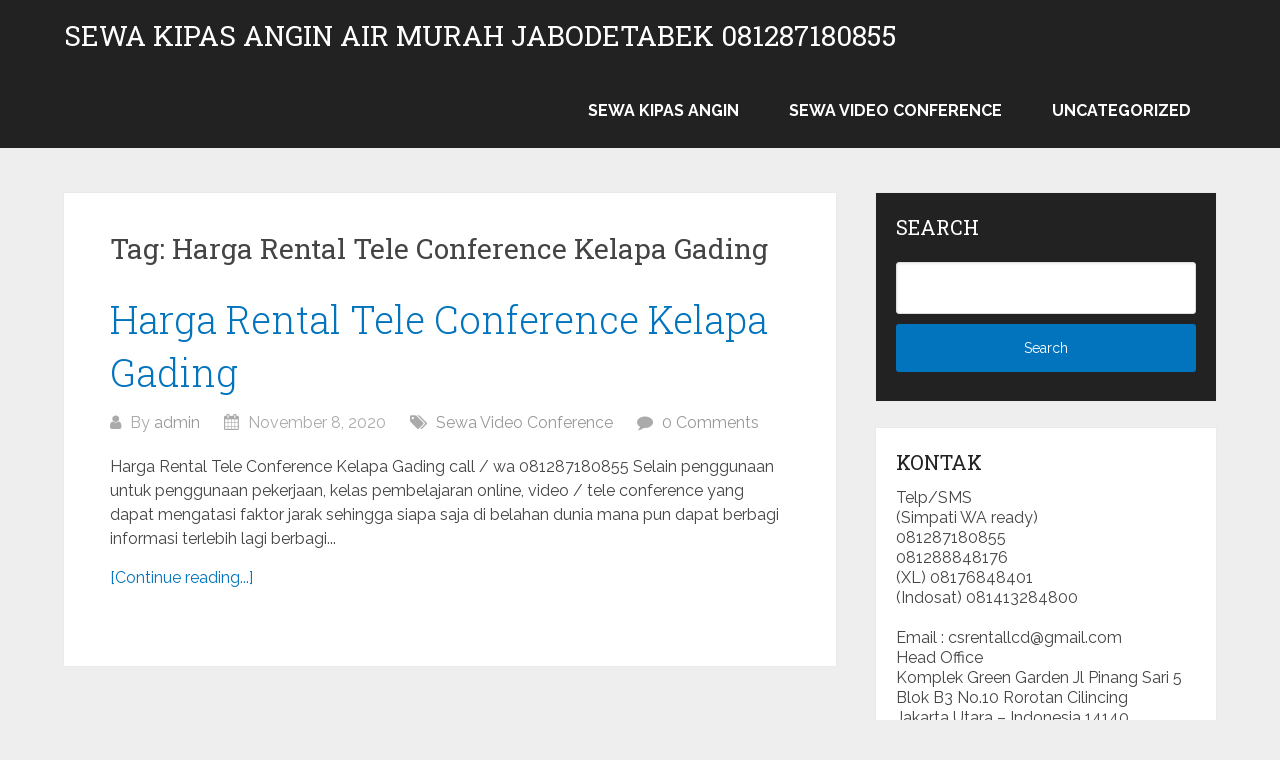

--- FILE ---
content_type: text/html; charset=UTF-8
request_url: https://sewakipasanginair.net/tag/harga-rental-tele-conference-kelapa-gading/
body_size: 5399
content:
<!DOCTYPE html><html lang="en-US" prefix="og: https://ogp.me/ns#"><head itemscope itemtype="http://schema.org/WebSite"><meta charset="UTF-8"><meta name="viewport" content="width=device-width, initial-scale=1"><link rel="profile" href="http://gmpg.org/xfn/11"><link rel="pingback" href="https://sewakipasanginair.net/xmlrpc.php"><link media="all" href="https://sewakipasanginair.net/wp-content/cache/autoptimize/css/autoptimize_df8347665364c92ccdd6bbc6ed696661.css" rel="stylesheet"><title>Harga Rental Tele Conference Kelapa Gading Archives - Sewa kipas angin air murah JABODETABEK 081287180855</title><meta name="robots" content="index, follow, max-snippet:-1, max-video-preview:-1, max-image-preview:large"/><link rel="canonical" href="https://sewakipasanginair.net/tag/harga-rental-tele-conference-kelapa-gading/" /><meta property="og:locale" content="en_US" /><meta property="og:type" content="article" /><meta property="og:title" content="Harga Rental Tele Conference Kelapa Gading Archives - Sewa kipas angin air murah JABODETABEK 081287180855" /><meta property="og:url" content="https://sewakipasanginair.net/tag/harga-rental-tele-conference-kelapa-gading/" /><meta property="og:site_name" content="Sewa kipas angin air murah JABODETABEK 081287180855" /><meta property="og:image" content="https://sewakipasanginair.net/wp-content/uploads/2016/06/fan-icon2.jpg" /><meta property="og:image:secure_url" content="https://sewakipasanginair.net/wp-content/uploads/2016/06/fan-icon2.jpg" /><meta property="og:image:width" content="260" /><meta property="og:image:height" content="257" /><meta property="og:image:type" content="image/jpeg" /><meta name="twitter:card" content="summary_large_image" /><meta name="twitter:title" content="Harga Rental Tele Conference Kelapa Gading Archives - Sewa kipas angin air murah JABODETABEK 081287180855" /><meta name="twitter:image" content="https://sewakipasanginair.net/wp-content/uploads/2016/06/fan-icon2.jpg" /> <script type="application/ld+json" class="rank-math-schema">{"@context":"https://schema.org","@graph":[{"@type":"Organization","@id":"https://sewakipasanginair.net/#organization","name":"CV. Global Visi Kreasindo Sewa kipas angin dan perlengkapan event","url":"https://sewakipasanginair.net","logo":{"@type":"ImageObject","@id":"https://sewakipasanginair.net/#logo","url":"https://sewakipasanginair.net/wp-content/uploads/2015/06/kipas1.png","contentUrl":"https://sewakipasanginair.net/wp-content/uploads/2015/06/kipas1.png","caption":"CV. Global Visi Kreasindo Sewa kipas angin dan perlengkapan event","inLanguage":"en-US","width":"500","height":"420"}},{"@type":"WebSite","@id":"https://sewakipasanginair.net/#website","url":"https://sewakipasanginair.net","name":"CV. Global Visi Kreasindo Sewa kipas angin dan perlengkapan event","publisher":{"@id":"https://sewakipasanginair.net/#organization"},"inLanguage":"en-US"},{"@type":"CollectionPage","@id":"https://sewakipasanginair.net/tag/harga-rental-tele-conference-kelapa-gading/#webpage","url":"https://sewakipasanginair.net/tag/harga-rental-tele-conference-kelapa-gading/","name":"Harga Rental Tele Conference Kelapa Gading Archives - Sewa kipas angin air murah JABODETABEK 081287180855","isPartOf":{"@id":"https://sewakipasanginair.net/#website"},"inLanguage":"en-US"}]}</script> <link rel='dns-prefetch' href='//fonts.googleapis.com' /><link href='https://sp-ao.shortpixel.ai' rel='preconnect' /><link rel="alternate" type="application/rss+xml" title="Sewa kipas angin air murah JABODETABEK 081287180855 &raquo; Feed" href="https://sewakipasanginair.net/feed/" /><link rel="alternate" type="application/rss+xml" title="Sewa kipas angin air murah JABODETABEK 081287180855 &raquo; Harga Rental Tele Conference Kelapa Gading Tag Feed" href="https://sewakipasanginair.net/tag/harga-rental-tele-conference-kelapa-gading/feed/" /> <script type="text/javascript">window._wpemojiSettings = {"baseUrl":"https:\/\/s.w.org\/images\/core\/emoji\/15.0.3\/72x72\/","ext":".png","svgUrl":"https:\/\/s.w.org\/images\/core\/emoji\/15.0.3\/svg\/","svgExt":".svg","source":{"concatemoji":"https:\/\/sewakipasanginair.net\/wp-includes\/js\/wp-emoji-release.min.js?ver=6.7.2"}};
/*! This file is auto-generated */
!function(i,n){var o,s,e;function c(e){try{var t={supportTests:e,timestamp:(new Date).valueOf()};sessionStorage.setItem(o,JSON.stringify(t))}catch(e){}}function p(e,t,n){e.clearRect(0,0,e.canvas.width,e.canvas.height),e.fillText(t,0,0);var t=new Uint32Array(e.getImageData(0,0,e.canvas.width,e.canvas.height).data),r=(e.clearRect(0,0,e.canvas.width,e.canvas.height),e.fillText(n,0,0),new Uint32Array(e.getImageData(0,0,e.canvas.width,e.canvas.height).data));return t.every(function(e,t){return e===r[t]})}function u(e,t,n){switch(t){case"flag":return n(e,"\ud83c\udff3\ufe0f\u200d\u26a7\ufe0f","\ud83c\udff3\ufe0f\u200b\u26a7\ufe0f")?!1:!n(e,"\ud83c\uddfa\ud83c\uddf3","\ud83c\uddfa\u200b\ud83c\uddf3")&&!n(e,"\ud83c\udff4\udb40\udc67\udb40\udc62\udb40\udc65\udb40\udc6e\udb40\udc67\udb40\udc7f","\ud83c\udff4\u200b\udb40\udc67\u200b\udb40\udc62\u200b\udb40\udc65\u200b\udb40\udc6e\u200b\udb40\udc67\u200b\udb40\udc7f");case"emoji":return!n(e,"\ud83d\udc26\u200d\u2b1b","\ud83d\udc26\u200b\u2b1b")}return!1}function f(e,t,n){var r="undefined"!=typeof WorkerGlobalScope&&self instanceof WorkerGlobalScope?new OffscreenCanvas(300,150):i.createElement("canvas"),a=r.getContext("2d",{willReadFrequently:!0}),o=(a.textBaseline="top",a.font="600 32px Arial",{});return e.forEach(function(e){o[e]=t(a,e,n)}),o}function t(e){var t=i.createElement("script");t.src=e,t.defer=!0,i.head.appendChild(t)}"undefined"!=typeof Promise&&(o="wpEmojiSettingsSupports",s=["flag","emoji"],n.supports={everything:!0,everythingExceptFlag:!0},e=new Promise(function(e){i.addEventListener("DOMContentLoaded",e,{once:!0})}),new Promise(function(t){var n=function(){try{var e=JSON.parse(sessionStorage.getItem(o));if("object"==typeof e&&"number"==typeof e.timestamp&&(new Date).valueOf()<e.timestamp+604800&&"object"==typeof e.supportTests)return e.supportTests}catch(e){}return null}();if(!n){if("undefined"!=typeof Worker&&"undefined"!=typeof OffscreenCanvas&&"undefined"!=typeof URL&&URL.createObjectURL&&"undefined"!=typeof Blob)try{var e="postMessage("+f.toString()+"("+[JSON.stringify(s),u.toString(),p.toString()].join(",")+"));",r=new Blob([e],{type:"text/javascript"}),a=new Worker(URL.createObjectURL(r),{name:"wpTestEmojiSupports"});return void(a.onmessage=function(e){c(n=e.data),a.terminate(),t(n)})}catch(e){}c(n=f(s,u,p))}t(n)}).then(function(e){for(var t in e)n.supports[t]=e[t],n.supports.everything=n.supports.everything&&n.supports[t],"flag"!==t&&(n.supports.everythingExceptFlag=n.supports.everythingExceptFlag&&n.supports[t]);n.supports.everythingExceptFlag=n.supports.everythingExceptFlag&&!n.supports.flag,n.DOMReady=!1,n.readyCallback=function(){n.DOMReady=!0}}).then(function(){return e}).then(function(){var e;n.supports.everything||(n.readyCallback(),(e=n.source||{}).concatemoji?t(e.concatemoji):e.wpemoji&&e.twemoji&&(t(e.twemoji),t(e.wpemoji)))}))}((window,document),window._wpemojiSettings);</script> <link rel='stylesheet' id='schema-lite-fonts-css' href='https://fonts.googleapis.com/css?family=Roboto%20Slab%3A300%2C400%7CRaleway%3A400%2C500%2C700&#038;subset=latin-ext' type='text/css' media='all' /> <script type="text/javascript" src="https://sewakipasanginair.net/wp-includes/js/jquery/jquery.min.js?ver=3.7.1" id="jquery-core-js"></script> <link rel="https://api.w.org/" href="https://sewakipasanginair.net/wp-json/" /><link rel="alternate" title="JSON" type="application/json" href="https://sewakipasanginair.net/wp-json/wp/v2/tags/1283" /><link rel="EditURI" type="application/rsd+xml" title="RSD" href="https://sewakipasanginair.net/xmlrpc.php?rsd" /><meta name="generator" content="WordPress 6.7.2" /></head><body class="archive tag tag-harga-rental-tele-conference-kelapa-gading tag-1283 wp-embed-responsive boxed cslayout hfeed" itemscope itemtype="http://schema.org/WebPage"><div class="main-container"> <a class="skip-link screen-reader-text" href="#content">Skip to content</a><div class="top-navigation"><div class="container clear"><nav id="navigation" class="top-navigation" role="navigation" itemscope itemtype="http://schema.org/SiteNavigationElement"></nav></div></div><header id="site-header" role="banner" itemscope itemtype="http://schema.org/WPHeader"><div class="container clear"><div class="site-branding"><h2 id="logo" class="site-title" itemprop="headline"> <a href="https://sewakipasanginair.net">Sewa kipas angin air murah JABODETABEK 081287180855</a></h2></div><div class="primary-navigation" itemscope itemtype="http://schema.org/SiteNavigationElement"> <a href="#" id="pull" class="toggle-mobile-menu">Menu</a><nav id="navigation" class="primary-navigation mobile-menu-wrapper" role="navigation"><ul class="menu clearfix"><li class="cat-item cat-item-67"><a href="https://sewakipasanginair.net/category/sewa-kipas-angin/">Sewa Kipas Angin</a></li><li class="cat-item cat-item-166"><a href="https://sewakipasanginair.net/category/sewa-video-conference/">Sewa Video Conference</a></li><li class="cat-item cat-item-1"><a href="https://sewakipasanginair.net/category/uncategorized/">Uncategorized</a></li></ul></nav></div></div></header><div id="page" class="home-page clear"><div id="content" class="article"><h1 class="postsby"> <span>Tag: <span>Harga Rental Tele Conference Kelapa Gading</span></span></h1><article class="post excerpt"><header><h2 class="title"> <a href="https://sewakipasanginair.net/harga-rental-tele-conference-kelapa-gading/" title="Harga Rental Tele Conference Kelapa Gading" rel="bookmark">Harga Rental Tele Conference Kelapa Gading</a></h2><div class="post-info"> <span class="theauthor"><i class="schema-lite-icon icon-user"></i> By <a href="https://sewakipasanginair.net/author/admin/" title="Posts by admin" rel="author">admin</a></span> <span class="posted-on entry-date date updated"><i class="schema-lite-icon icon-calendar"></i> November 8, 2020</span> <span class="featured-cat"><i class="schema-lite-icon icon-tags"></i> <a href="https://sewakipasanginair.net/category/sewa-video-conference/" rel="category tag">Sewa Video Conference</a></span> <span class="thecomment"><i class="schema-lite-icon icon-comment"></i> <a href="https://sewakipasanginair.net/harga-rental-tele-conference-kelapa-gading/#respond">0 Comments</a></span></div></header><div class="post-content"> Harga Rental Tele Conference Kelapa Gading call / wa 081287180855 Selain penggunaan untuk penggunaan pekerjaan, kelas pembelajaran online, video / tele conference yang dapat mengatasi faktor jarak sehingga siapa saja di belahan dunia mana pun dapat berbagi informasi terlebih lagi berbagi...</div><div class="readMore"> <a href="https://sewakipasanginair.net/harga-rental-tele-conference-kelapa-gading/" title="Harga Rental Tele Conference Kelapa Gading"> [Continue reading...] </a></div></article><nav class="navigation posts-navigation" role="navigation"></nav></div><aside class="sidebar c-4-12"><div id="sidebars" class="sidebar"><div class="sidebar_list"><div id="search-3" class="widget widget_search"><h3 class="widget-title">Search</h3><form method="get" id="searchform" class="search-form" action="https://sewakipasanginair.net" _lpchecked="1"><fieldset> <input type="text" name="s" id="s" value=""> <input type="submit" value="Search" /></fieldset></form></div><div id="text-3" class="widget widget_text"><h3 class="widget-title">Kontak</h3><div class="textwidget"><p>Telp/SMS<br /> (Simpati WA ready)<br /> 081287180855<br /> 081288848176<br /> (XL) 08176848401<br /> (Indosat) 081413284800</p><p>Email : csrentallcd@gmail.com<br /> Head Office<br /> Komplek Green Garden Jl Pinang Sari 5 Blok B3 No.10 Rorotan Cilincing<br /> Jakarta Utara &#8211; Indonesia 14140<br /> Jakarta Pusat<br /> Jl. Sudiro no.29 Cempaka Baru Kemayoran Jakarta Pusat<br /> Jakarta Timur<br /> Jl. Raya Protokol Halim Perdanakusuma Jakarta Timur<br /> Bekasi<br /> Jl Agatis Raya no.77 Blok C Duren Jaya Bekasi Timur<br /> Depok<br /> Jl Sentosa Raya PLN Depok</p></div></div><div id="recent-posts-3" class="widget widget_recent_entries"><h3 class="widget-title">Artikel</h3><ul><li> <a href="https://sewakipasanginair.net/sewa-kipas-angin-air-terdekat/">Sewa Kipas Angin Air Terdekat</a></li><li> <a href="https://sewakipasanginair.net/harga-sewa-tele-conference-sukatani/">Harga Sewa Tele Conference Sukatani</a></li><li> <a href="https://sewakipasanginair.net/jasa-rental-video-conference-cibungbulang/">Jasa Rental Video Conference Cibungbulang</a></li><li> <a href="https://sewakipasanginair.net/harga-penyewaan-video-conference-serang-baru/">Harga Penyewaan Video Conference Serang Baru</a></li><li> <a href="https://sewakipasanginair.net/jasa-rental-video-conference-pondok-gede/">Jasa Rental Video Conference Pondok Gede</a></li></ul></div><div id="custom_html-2" class="widget_text widget widget_custom_html"><div class="textwidget custom-html-widget"><div id="histats_counter"></div>  <script type="text/javascript">var _Hasync= _Hasync|| [];
_Hasync.push(['Histats.start', '1,3316344,4,26,190,115,00010101']);
_Hasync.push(['Histats.fasi', '1']);
_Hasync.push(['Histats.track_hits', '']);
(function() {
var hs = document.createElement('script'); hs.type = 'text/javascript'; hs.async = true;
hs.src = ('//s10.histats.com/js15_as.js');
(document.getElementsByTagName('head')[0] || document.getElementsByTagName('body')[0]).appendChild(hs);
})();</script> <noscript><a href="/" target="_blank"><img  src="//sstatic1.histats.com/0.gif?3316344&101" alt="free web site hit counter" border="0"></a></noscript></div></div></div></div></aside></div><footer id="site-footer" role="contentinfo" itemscope itemtype="http://schema.org/WPFooter"><div class="copyrights"><div class="container"><div class="row" id="copyright-note"> <span><a href="https://sewakipasanginair.net/" title="Jasa sewa kipas angin air murah JABODETABEK call / sms 081287180855">Sewa kipas angin air murah JABODETABEK 081287180855</a> Copyright &copy; 2026.</span><div class="top"> Theme by <a href="http://mythemeshop.com/" rel="nofollow">MyThemeShop</a>. <a href="#top" class="toplink">Back to Top &uarr;</a></div></div></div></div></footer> <a  href="tel:081287180855" id="callnowbutton" class="call-now-button  cnb-zoom-100  cnb-zindex-10  cnb-text  cnb-full cnb-full-bottom cnb-displaymode cnb-displaymode-mobile-only" style="background-color:#009900;" onclick='ga("send", "event", "Contact", "Call Now Button", "Phone");return gtag_report_conversion("tel:081287180855");'><img decoding="async" alt="" src="[data-uri]" width="40"><span style="color:#ffffff">Call Customer Service</span></a><noscript><style>.lazyload{display:none;}</style></noscript><script data-noptimize="1">window.lazySizesConfig=window.lazySizesConfig||{};window.lazySizesConfig.loadMode=1;</script><script async data-noptimize="1" src='https://sewakipasanginair.net/wp-content/plugins/autoptimize/classes/external/js/lazysizes.min.js?ao_version=3.1.13'></script> <script defer src="https://sewakipasanginair.net/wp-content/cache/autoptimize/js/autoptimize_7ec8324a481ed13599ed51f850051ef6.js"></script></body></html>